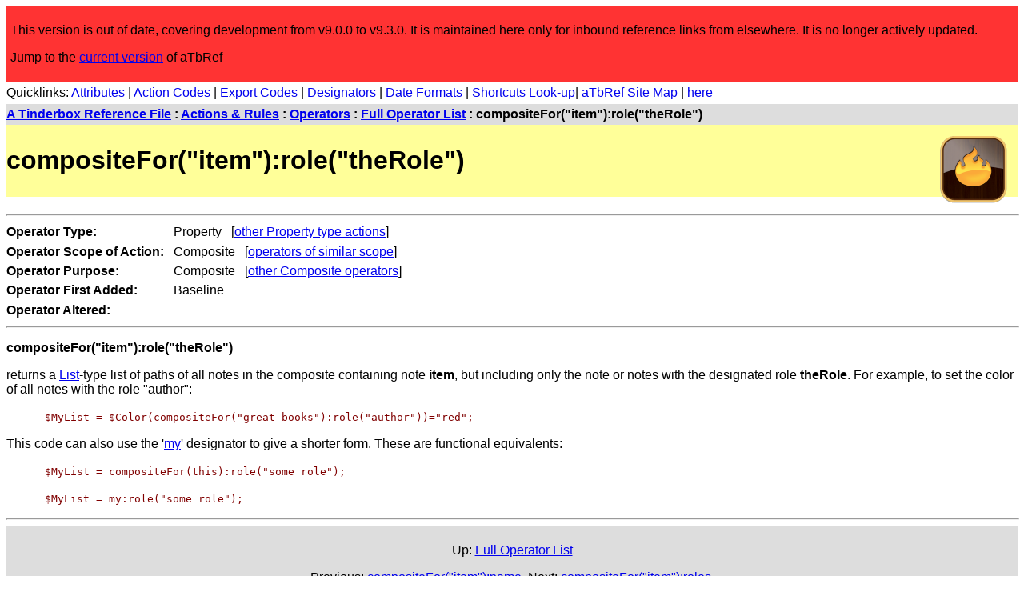

--- FILE ---
content_type: text/html
request_url: https://www.acrobatfaq.com/atbref9/index/ActionsRules/Operators/FullOperatorList/compositeForitemroletheR.html
body_size: 8756
content:
<!DOCTYPE html>
<html lang="en">
<head>
<!-- Global site tag (gtag.js) - Google Analytics -->
<script async src="https://www.googletagmanager.com/gtag/js?id=UA-4131952-2"></script>
<script>
  window.dataLayer = window.dataLayer || [];
  function gtag(){dataLayer.push(arguments);}
  gtag('js', new Date());

  gtag('config', 'UA-4131952-2');
</script>

<meta http-equiv="content-type" content="text/html; charset=utf-8" />
	<meta name="viewport" content="width=device-width, initial-scale=1">
    <link rel="alternate" title="aTbRef Atom Feed" type="application/atom+xml" href="https://acrobatfaq.com/atbref9/atom.xml" />
    <link rel="alternate" title="aTbRef JSON Feed" type="application/json" href="https://acrobatfaq.com/atbref9/feed.json" />
    <link rel="alternate" title="aTbRef RSS Feed" type="application/rss+xml" href="https://acrobatfaq.com/atbref9/rss.xml" />
	<title>compositeFor("item"):role("theRole")</title>
	<link rel="stylesheet" type="text/css" href="../../../../css/styles.css">
</head>
<body>
<header>
  <div id="legacy">
		<p>This version is out of date, covering development from v9.0.0 to v9.3.0. It is maintained here only for inbound reference links from elsewhere. It is no longer actively updated.</p>
		<p>Jump to the <a href="../../../../redirect.html">current version</a> of aTbRef</p>
	</div>
	<div id="quicklinks-head5">
		<p id="qltop" class="quicklinks">Quicklinks: <a href="../../../Attributes/SystemAttributeList.html">Attributes</a> | <a href="../FullOperatorList.html">Action Codes</a> | <a href="../../../ExportCodes/ExportCodes-FullListing.html">Export Codes</a> | <a href="../../../ObjectsConcepts/Concepts/Actions/Designators.html">Designators</a> | <a href="../../../Formatting/DateFormats.html">Date Formats</a> | <a href="../../../KeyboardShortcuts/ReverseLook-upMap.html">Shortcuts Look-up</a>| <a href="../../../../aTbRefSiteMap.html">aTbRef Site Map</a> | <a href="http://www.acrobatfaq.com/atbref9/index/ActionsRules/Operators/FullOperatorList/compositeForitemroletheR.html">here</a></p>
	</div>
	<div id="navtrail5">
		<p class="cookietrail"><b><a href="../../../../index.html">A Tinderbox Reference File</a> : <a href="../../../ActionsRules.html">Actions & Rules</a> : <a href="../../Operators.html">Operators</a> : <a href="../FullOperatorList.html">Full Operator List</a> : compositeFor("item"):role("theRole")</b></p>
	</div>
	<img src="../../../../images/tinderbox9sm.png" alt="Tinderbox v9 Icon" width="112" height="112" id="iconcell5">
	<div id="headertable5">
		<h1>compositeFor("item"):role("theRole")</h1>
	</div>
</header>
<article>
 <div class="main_content">
<hr>
<div id="attributetable">
	<div id="attributetableleft" style="display:inline-block;">
		<p class="attributetabletext"><b>Operator Type:</b>&nbsp;</p>
		<p class="attributetabletext"><b>Operator Scope of Action:</b>&nbsp;</p>
		<p class="attributetabletext"><b>Operator Purpose:</b>&nbsp;</p>
		<p class="attributetabletext"><b>Operator First Added:</b>&nbsp;</p>
		<p class="attributetabletext"><b>Operator Altered:</b>&nbsp;</p>
</div>
	<div id="attributetableright" style="display:inline-block;">
		<p class="attributetabletext">&nbsp;Property &nbsp; [<a href="../ActionOperatorFunctional/Propertyactions.html">other Property type actions</a>]</p>
		<p class="attributetabletext">&nbsp;Composite &nbsp; [<a href="../ActionOperatorScope/Composite-basedoperators.html">operators of similar scope</a>]</p>
		<p class="attributetabletext">&nbsp;Composite &nbsp; [<a href="../ActionOperatorTypes/Compositeoperators.html">other Composite operators</a>]</p>
		<p class="attributetabletext">&nbsp;Baseline</p>
		<p class="attributetabletext">&nbsp;</p>
	</div>
</div>
<hr>

<p><b>compositeFor("item"):role("theRole")</b></p>
<p>returns a <a href="../../../ObjectsConcepts/Concepts/Attributes/AttributesDataTypes/ListDataType.html">List</a>-type list of paths of all notes in the composite containing note <b>item</b>, but including only the note or notes with the designated role <b>theRole</b>. For example, to set the color of all notes with the role "author": </p>
	<p style="text-indent:3em;" ><code>$MyList = $Color(compositeFor("great books"):role("author"))="red";</code> </p>
<p>This code can also use the '<a href="../../../ObjectsConcepts/Concepts/Actions/Designators/MiscellaneousDesignators/my.html">my</a>' designator to give a shorter form. These are functional equivalents:</p>
	<p style="text-indent:3em;" ><code>$MyList = compositeFor(this):role("some role");</code> </p>
	<p style="text-indent:3em;" ><code>$MyList = my:role("some role");</code> </p>
 </div>
<hr>
<!-- Links here -->
<div id="footertable">
	<p id="uplink">Up: <a href="../FullOperatorList.html">Full Operator List</a></p>
	<div id="prevnextlinks">
		<p><span id="prevlink">Previous:&nbsp;<a href="compositeForitemname.html">compositeFor("item"):name</a>&nbsp;</span>
		<span id="nextlink">Next:&nbsp;<a href="compositeForitemroles.html">compositeFor("item"):roles</a>&nbsp;</span></p>
	</div>
	<hr>
	<div id="footertablecookietrail">
		<p class="cookietrail"><b><a href="../../../../index.html">A Tinderbox Reference File</a> : <a href="../../../ActionsRules.html">Actions & Rules</a> : <a href="../../Operators.html">Operators</a> : <a href="../FullOperatorList.html">Full Operator List</a> : compositeFor("item"):role("theRole")</b></p>
	</div>
</div>
<hr>
</article>
<footer>
<p id="qlbottom" class="quicklinks">Quicklinks: <a href="../../../Attributes/SystemAttributeList.html">Attributes</a> | <a href="../FullOperatorList.html">Action Codes</a> | <a href="../../../ExportCodes/ExportCodes-FullListing.html">Export Codes</a> | <a href="../../../ObjectsConcepts/Concepts/Actions/Designators.html">Designators</a> | <a href="../../../Formatting/DateFormats.html">Date Formats</a> | <a href="../../../KeyboardShortcuts/ReverseLook-upMap.html">Shortcuts Look-up</a>| <a href="../../../../aTbRefSiteMap.html">aTbRef Site Map</a> | <a href="http://www.acrobatfaq.com/atbref9/index/ActionsRules/Operators/FullOperatorList/compositeForitemroletheR.html">here</a></p>
<!-- End links -->
<div id="translatebox5">
	<div id="google_translate_element"></div>
</div>
 <p><i>[Last exported: 8 Dec 2022, using v9.3.0]</i></p>
<hr>
 <div>
<p class="bold">Search within aTbRef9 website:</p>
<p style="padding:1em;">Using DuckDuckGo (Cmd+click for results in new window/tab):<br/><br/>
<iframe src="https://duckduckgo.com/search.html?site=www.acrobatfaq.com/atbref9&prefill=Search aTbRef9" style="overflow:hidden;margin:0;padding:0;width:100%;height:40px;" frameborder="0"></iframe>
<br/><br/>
Using Google (uses pop-up results window)
</p>
<script>
  // cx var requires updating for each new baseline site.
  (function() {
    var cx = '000400443220506600232:6xzpipvlgws';
    var gcse = document.createElement('script');
    gcse.type = 'text/javascript';
    gcse.async = true;
    gcse.src = 'https://cse.google.com/cse.js?cx=' + cx;
    var s = document.getElementsByTagName('script')[0];
    s.parentNode.insertBefore(gcse, s);
  })();
</script>
<gcse:search></gcse:search>
</div>
<hr>
<p><a rel="license" href="https://creativecommons.org/licenses/by-nc-sa/4.0/"><img alt="Creative Commons Licence" src="https://licensebuttons.net/l/by-nc-sa/4.0/88x31.png" /></a></p>
<p class="credits"><span xmlns:dct="http://purl.org/dc/terms/" property="dct:title">A Tinderbox Reference File ('aTbRef')</span> by <a xmlns:cc="https://creativecommons.org/ns#" href="https://atbref.com/" property="cc:attributionName" rel="cc:attributionURL">Mark Anderson</a> is licensed under a <a rel="license" href="https://creativecommons.org/licenses/by-nc-sa/4.0/">Creative Commons Attribution-NonCommercial-ShareAlike 4.0 International License</a>.</p>
<p class="credits">Based on a work at <a xmlns:dct="https://purl.org/dc/terms/" href="https://atbref.com/" rel="dct:source">atbref.com/</a>.</p>
<p class="credits">[Also see aTbRef CC licence <a href="../../../AboutaTbRef/CreativeCommonsLicence.html">Attribution & Waiver</a> information]</p>

<p class="credits">Made in <a href="https://www.eastgate.com/Tinderbox/index.html" title="Tinderbox from Eastgate Systems Inc." target="new">Tinderbox v9</a>. Content, Tinderbox export and web template design all by Mark Anderson, (<a href="https://www.shoantel.com/services.html" target="new">Shoantel Limited</a>).</p>
</footer>
<script type="text/javascript">
	function googleTranslateElementInit() {
		new google.translate.TranslateElement({
			pageLanguage: 'en',
			layout: google.translate.TranslateElement.InlineLayout.SIMPLE
		}, 'google_translate_element');
	}
</script>
<script type="text/javascript" src="https://translate.google.com/translate_a/element.js?cb=googleTranslateElementInit"></script>
	</body>
</html>

--- FILE ---
content_type: text/css
request_url: https://www.acrobatfaq.com/atbref9/css/styles.css
body_size: 2251
content:
html{
	font-size:100%;
}

@media(max-width:60em){
	html {
		font-size:110%; /* bigger fonts for mobile screen legibility */
		line-height:200%; /* mobile tap-spacing */
	}
	ul {
		padding-left: 20px; /* half default indent for mobile */
	}
}

body {
	color: #000000;
	background-color: #FFFFFF;
	font-family: "Helvetica Neue",Helvetica,verdana,arial,geneva;
}

td {
	color: #000000;
	font-family: "Helvetica Neue",Helvetica,verdana,arial,geneva;
}

#quicklinks-head {
	width: 100%;
}

#navtrail {
	border: 0;
	width: 100%;
	background-color: #DDDDDD;
}

#headertable {
	background-color: #FFFF99;
	width: 100%;
}

#headertable #iconcell {
	width: 64px;
}

hr {
	width: 100%;
}

#footertable {
	background-color: #DDDDDD;
	width: 100%;
	padding-top: 0.3em;
}

#footertablecookietrail {
	width:100%;
	padding-bottom: 0.4em;
}

code {
	color: #800000;
}

#translatebox {
	text-align: right;
}

/*  HTML5 layout */

img {
	border: 0;
}

#navtrail5 {
	margin: 0;
	padding: 4px 0 4px 0;
	width: 100%;
	background-color: #DDDDDD;
	clear:both;
}

#uplink {
	 text-align:center;
}

#footersitemap {
	float:right;
}

#quicklinks-head5 {
	width: 100%;
	margin:0;
	padding:0;
}

#headertable5 {
	background-color: #FFFF99;
	width: 100%;
	margin:0;
	padding: 5px 0;
}

#iconcell5 {
	float: right;
}

.quicklinks {
	margin: 0;
	padding: 5px 0;
}

.cookietrail {
	margin:0;
	padding: 0;
}

.attributetabletext {
	margin:0;
	padding: 0.2em 0;
}

.grabimg {
	float:right;
	padding: 0 0 15px 15px;
}

.grabimgmenu {
	padding: 15px 0;
}

#simlinks {
	padding: 0;
}

#simlinks li {
	display: inline-block;
}

#simlinks li:before {
	content: "\0000a0::\0000a0";
}

#simlinks	li:first-child:before {
	content: "";
}

#deprecated {
	background-color:#ff6666;
	padding:5px;
}

#review {
	background-color:#eabaff;
	padding:5px;
}

#prevnextlinks {
	width:100%;
	text-align:center;
}

#prevlink {
	text-align:right;
}

#nextlink {
	text-align:left;
}

.bold {
	font-weight:bold; /* replace inline CSS in Google search include */
}

#legacy {
	background-color:#ff3333;
	padding:5px;
}

.hintbox {
	background-color:#fffacd;
	border-style: dotted;
	border-width: 1px;
	border-color: #000;
	padding: 10px;
}

.goog-te-gadget-simple::before {
	content: "Translate this page: ";
}